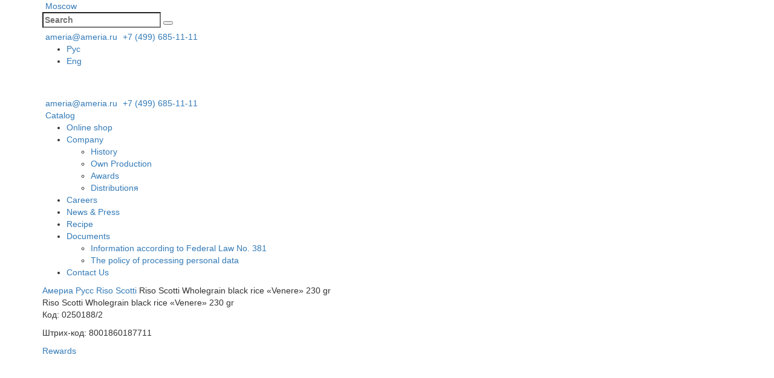

--- FILE ---
content_type: text/html; charset=UTF-8
request_url: https://ameria.ru/en/products/riso-scotti-ris-tselnozernovoj-srednezernyj-proparennyj-chernyj-venere-gotov-k-upotrebleniyu/
body_size: 17134
content:
<!DOCTYPE html>
<html prefix="og: http://ogp.me/ns# article: http://ogp.me/ns/article# profile: http://ogp.me/ns/profile# fb: http://ogp.me/ns/fb#" lang="en-US" prefix="og: https://ogp.me/ns#" >

<head itemscope itemtype="http://schema.org/WPHeader">
    <meta charset="UTF-8" />
    <meta http-equiv="X-UA-Compatible" content="IE=edge">
    <meta name="viewport" content="width=device-width, initial-scale=1.0">
    <!-- HTML5 Shim and Respond.js IE8 support of HTML5 elements and media queries -->
    <!-- WARNING: Respond.js doesn't work if you view the page via file:// -->
    <!--[if lt IE 9]>
    <script src="https://oss.maxcdn.com/libs/html5shiv/3.7.0/html5shiv.js"></script>
    <script src="https://oss.maxcdn.com/libs/respond.js/1.4.2/respond.min.js"></script>
    <![endif]-->

        <title itemprop="headline"> Buy Riso Scotti Wholegrain black rice «Venere» 230 gr wholesale </title>
    <link rel="pingback" href="https://ameria.ru/xmlrpc.php">
        <script>
        var home_url = 'https://ameria.ru/en';
        var templateUrl = "https://ameria.ru/wp-content/themes/ameria";
    </script>
    <link rel="apple-touch-icon" sizes="57x57" href="https://ameria.ru/wp-content/themes/ameria/images/apple-icon-57x57.png">
    <link rel="apple-touch-icon" sizes="60x60" href="https://ameria.ru/wp-content/themes/ameria/images/apple-icon-60x60.png">
    <link rel="apple-touch-icon" sizes="72x72" href="https://ameria.ru/wp-content/themes/ameria/images/apple-icon-72x72.png">
    <link rel="apple-touch-icon" sizes="76x76" href="https://ameria.ru/wp-content/themes/ameria/images/apple-icon-76x76.png">
    <link rel="apple-touch-icon" sizes="114x114" href="https://ameria.ru/wp-content/themes/ameria/images/apple-icon-114x114.png">
    <link rel="apple-touch-icon" sizes="120x120" href="https://ameria.ru/wp-content/themes/ameria/images/apple-icon-120x120.png">
    <link rel="apple-touch-icon" sizes="144x144" href="https://ameria.ru/wp-content/themes/ameria/images/apple-icon-144x144.png">
    <link rel="apple-touch-icon" sizes="152x152" href="https://ameria.ru/wp-content/themes/ameria/images/apple-icon-152x152.png">
    <link rel="apple-touch-icon" sizes="180x180" href="https://ameria.ru/wp-content/themes/ameria/images/apple-icon-180x180.png">
    <link rel="icon" type="image/png" sizes="192x192"  href="https://ameria.ru/wp-content/themes/ameria/images/android-icon-192x192.png">
    <link rel="shortcut icon" href="https://ameria.ru/wp-content/themes/ameria/images/favicon.ico">
    <link rel="icon" type="image/png" sizes="32x32" href="https://ameria.ru/wp-content/themes/ameria/images/favicon-32x32.png">
    <link rel="icon" type="image/png" sizes="96x96" href="https://ameria.ru/wp-content/themes/ameria/images/favicon-96x96.png">
    <link rel="icon" type="image/png" sizes="16x16" href="https://ameria.ru/wp-content/themes/ameria/images/favicon-16x16.png">
    <link rel="manifest" href="https://ameria.ru/wp-content/themes/ameria/images/manifest.json">
    <meta name="msapplication-TileColor" content="#ffffff">
    <meta name="msapplication-TileImage" content="https://ameria.ru/wp-content/themes/ameria/images/ms-icon-144x144.png">
    <meta name="theme-color" content="#ffffff">
    
<!-- Search Engine Optimization by Rank Math - https://s.rankmath.com/home -->
<meta name="description" itemprop="description" content="Riso Scotti Wholegrain black rice «Venere» 230 gr, 206 kcal wholesale in Moscow from the manufacturer. Premium products, fast delivery, small and large wholesale. Leave a request!"/>
<meta name="robots" content="follow, index, max-snippet:-1, max-video-preview:-1, max-image-preview:large"/>
<link rel="canonical" href="https://ameria.ru/en/products/riso-scotti-ris-tselnozernovoj-srednezernyj-proparennyj-chernyj-venere-gotov-k-upotrebleniyu/" />
<meta property="og:locale" content="en_US" />
<meta property="og:type" content="article" />
<meta property="og:title" content="Buy Riso Scotti Wholegrain black rice «Venere» 230 gr wholesale" />
<meta property="og:description" content="Riso Scotti Wholegrain black rice «Venere» 230 gr, 206 kcal wholesale in Moscow from the manufacturer. Premium products, fast delivery, small and large wholesale. Leave a request!" />
<meta property="og:url" content="https://ameria.ru/en/products/riso-scotti-ris-tselnozernovoj-srednezernyj-proparennyj-chernyj-venere-gotov-k-upotrebleniyu/" />
<meta property="og:site_name" content="Аmeria Russ" />
<meta property="og:updated_time" content="2025-05-21T10:17:21+03:00" />
<meta property="fb:admins" content="dev_vela" />
<meta property="og:image" content="https://ameria.ru/wp-content/uploads/2021/11/0250188.jpg" />
<meta property="og:image:secure_url" content="https://ameria.ru/wp-content/uploads/2021/11/0250188.jpg" />
<meta property="og:image:width" content="290" />
<meta property="og:image:height" content="416" />
<meta property="og:image:alt" content="Riso Scotti Wholegrain black rice «Venere» 230 gr" />
<meta property="og:image:type" content="image/jpeg" />
<meta name="twitter:card" content="summary_large_image" />
<meta name="twitter:title" content="Buy Riso Scotti Wholegrain black rice «Venere» 230 gr wholesale" />
<meta name="twitter:description" content="Riso Scotti Wholegrain black rice «Venere» 230 gr, 206 kcal wholesale in Moscow from the manufacturer. Premium products, fast delivery, small and large wholesale. Leave a request!" />
<meta name="twitter:image" content="https://ameria.ru/wp-content/uploads/2021/11/0250188.jpg" />
<script type="application/ld+json" class="rank-math-schema">{"@context":"https://schema.org","@graph":[{"@type":"BreadcrumbList","@id":"https://ameria.ru/en/products/riso-scotti-ris-tselnozernovoj-srednezernyj-proparennyj-chernyj-venere-gotov-k-upotrebleniyu/#breadcrumb","itemListElement":[{"@type":"ListItem","position":"1","item":{"@id":"https://ameria.ru/en","name":"\u0413\u043b\u0430\u0432\u043d\u0430\u044f"}},{"@type":"ListItem","position":"2","item":{"@id":"https://ameria.ru/en/products/","name":"Products"}},{"@type":"ListItem","position":"3","item":{"@id":"https://ameria.ru/en/products/riso-scotti-ris-tselnozernovoj-srednezernyj-proparennyj-chernyj-venere-gotov-k-upotrebleniyu/","name":"Riso Scotti Wholegrain black rice \u00abVenere\u00bb 230 gr"}}]}]}</script>
<!-- /Rank Math WordPress SEO plugin -->

<link rel='dns-prefetch' href='//maxcdn.bootstrapcdn.com' />
<link rel='dns-prefetch' href='//api-maps.yandex.ru' />
<link rel='dns-prefetch' href='//fonts.googleapis.com' />
<link rel='stylesheet' id='formidable-css' href='https://ameria.ru/wp-content/plugins/formidable/css/formidableforms.css?ver=31837' type='text/css' media='all' />
<style id='wp-emoji-styles-inline-css' type='text/css'>

	img.wp-smiley, img.emoji {
		display: inline !important;
		border: none !important;
		box-shadow: none !important;
		height: 1em !important;
		width: 1em !important;
		margin: 0 0.07em !important;
		vertical-align: -0.1em !important;
		background: none !important;
		padding: 0 !important;
	}
</style>
<link rel='stylesheet' id='wp-block-library-css' href='https://ameria.ru/wp-includes/css/dist/block-library/style.min.css?ver=6.6.4' type='text/css' media='all' />
<style id='classic-theme-styles-inline-css' type='text/css'>
/*! This file is auto-generated */
.wp-block-button__link{color:#fff;background-color:#32373c;border-radius:9999px;box-shadow:none;text-decoration:none;padding:calc(.667em + 2px) calc(1.333em + 2px);font-size:1.125em}.wp-block-file__button{background:#32373c;color:#fff;text-decoration:none}
</style>
<style id='global-styles-inline-css' type='text/css'>
:root{--wp--preset--aspect-ratio--square: 1;--wp--preset--aspect-ratio--4-3: 4/3;--wp--preset--aspect-ratio--3-4: 3/4;--wp--preset--aspect-ratio--3-2: 3/2;--wp--preset--aspect-ratio--2-3: 2/3;--wp--preset--aspect-ratio--16-9: 16/9;--wp--preset--aspect-ratio--9-16: 9/16;--wp--preset--color--black: #000000;--wp--preset--color--cyan-bluish-gray: #abb8c3;--wp--preset--color--white: #ffffff;--wp--preset--color--pale-pink: #f78da7;--wp--preset--color--vivid-red: #cf2e2e;--wp--preset--color--luminous-vivid-orange: #ff6900;--wp--preset--color--luminous-vivid-amber: #fcb900;--wp--preset--color--light-green-cyan: #7bdcb5;--wp--preset--color--vivid-green-cyan: #00d084;--wp--preset--color--pale-cyan-blue: #8ed1fc;--wp--preset--color--vivid-cyan-blue: #0693e3;--wp--preset--color--vivid-purple: #9b51e0;--wp--preset--gradient--vivid-cyan-blue-to-vivid-purple: linear-gradient(135deg,rgba(6,147,227,1) 0%,rgb(155,81,224) 100%);--wp--preset--gradient--light-green-cyan-to-vivid-green-cyan: linear-gradient(135deg,rgb(122,220,180) 0%,rgb(0,208,130) 100%);--wp--preset--gradient--luminous-vivid-amber-to-luminous-vivid-orange: linear-gradient(135deg,rgba(252,185,0,1) 0%,rgba(255,105,0,1) 100%);--wp--preset--gradient--luminous-vivid-orange-to-vivid-red: linear-gradient(135deg,rgba(255,105,0,1) 0%,rgb(207,46,46) 100%);--wp--preset--gradient--very-light-gray-to-cyan-bluish-gray: linear-gradient(135deg,rgb(238,238,238) 0%,rgb(169,184,195) 100%);--wp--preset--gradient--cool-to-warm-spectrum: linear-gradient(135deg,rgb(74,234,220) 0%,rgb(151,120,209) 20%,rgb(207,42,186) 40%,rgb(238,44,130) 60%,rgb(251,105,98) 80%,rgb(254,248,76) 100%);--wp--preset--gradient--blush-light-purple: linear-gradient(135deg,rgb(255,206,236) 0%,rgb(152,150,240) 100%);--wp--preset--gradient--blush-bordeaux: linear-gradient(135deg,rgb(254,205,165) 0%,rgb(254,45,45) 50%,rgb(107,0,62) 100%);--wp--preset--gradient--luminous-dusk: linear-gradient(135deg,rgb(255,203,112) 0%,rgb(199,81,192) 50%,rgb(65,88,208) 100%);--wp--preset--gradient--pale-ocean: linear-gradient(135deg,rgb(255,245,203) 0%,rgb(182,227,212) 50%,rgb(51,167,181) 100%);--wp--preset--gradient--electric-grass: linear-gradient(135deg,rgb(202,248,128) 0%,rgb(113,206,126) 100%);--wp--preset--gradient--midnight: linear-gradient(135deg,rgb(2,3,129) 0%,rgb(40,116,252) 100%);--wp--preset--font-size--small: 13px;--wp--preset--font-size--medium: 20px;--wp--preset--font-size--large: 36px;--wp--preset--font-size--x-large: 42px;--wp--preset--spacing--20: 0.44rem;--wp--preset--spacing--30: 0.67rem;--wp--preset--spacing--40: 1rem;--wp--preset--spacing--50: 1.5rem;--wp--preset--spacing--60: 2.25rem;--wp--preset--spacing--70: 3.38rem;--wp--preset--spacing--80: 5.06rem;--wp--preset--shadow--natural: 6px 6px 9px rgba(0, 0, 0, 0.2);--wp--preset--shadow--deep: 12px 12px 50px rgba(0, 0, 0, 0.4);--wp--preset--shadow--sharp: 6px 6px 0px rgba(0, 0, 0, 0.2);--wp--preset--shadow--outlined: 6px 6px 0px -3px rgba(255, 255, 255, 1), 6px 6px rgba(0, 0, 0, 1);--wp--preset--shadow--crisp: 6px 6px 0px rgba(0, 0, 0, 1);}:where(.is-layout-flex){gap: 0.5em;}:where(.is-layout-grid){gap: 0.5em;}body .is-layout-flex{display: flex;}.is-layout-flex{flex-wrap: wrap;align-items: center;}.is-layout-flex > :is(*, div){margin: 0;}body .is-layout-grid{display: grid;}.is-layout-grid > :is(*, div){margin: 0;}:where(.wp-block-columns.is-layout-flex){gap: 2em;}:where(.wp-block-columns.is-layout-grid){gap: 2em;}:where(.wp-block-post-template.is-layout-flex){gap: 1.25em;}:where(.wp-block-post-template.is-layout-grid){gap: 1.25em;}.has-black-color{color: var(--wp--preset--color--black) !important;}.has-cyan-bluish-gray-color{color: var(--wp--preset--color--cyan-bluish-gray) !important;}.has-white-color{color: var(--wp--preset--color--white) !important;}.has-pale-pink-color{color: var(--wp--preset--color--pale-pink) !important;}.has-vivid-red-color{color: var(--wp--preset--color--vivid-red) !important;}.has-luminous-vivid-orange-color{color: var(--wp--preset--color--luminous-vivid-orange) !important;}.has-luminous-vivid-amber-color{color: var(--wp--preset--color--luminous-vivid-amber) !important;}.has-light-green-cyan-color{color: var(--wp--preset--color--light-green-cyan) !important;}.has-vivid-green-cyan-color{color: var(--wp--preset--color--vivid-green-cyan) !important;}.has-pale-cyan-blue-color{color: var(--wp--preset--color--pale-cyan-blue) !important;}.has-vivid-cyan-blue-color{color: var(--wp--preset--color--vivid-cyan-blue) !important;}.has-vivid-purple-color{color: var(--wp--preset--color--vivid-purple) !important;}.has-black-background-color{background-color: var(--wp--preset--color--black) !important;}.has-cyan-bluish-gray-background-color{background-color: var(--wp--preset--color--cyan-bluish-gray) !important;}.has-white-background-color{background-color: var(--wp--preset--color--white) !important;}.has-pale-pink-background-color{background-color: var(--wp--preset--color--pale-pink) !important;}.has-vivid-red-background-color{background-color: var(--wp--preset--color--vivid-red) !important;}.has-luminous-vivid-orange-background-color{background-color: var(--wp--preset--color--luminous-vivid-orange) !important;}.has-luminous-vivid-amber-background-color{background-color: var(--wp--preset--color--luminous-vivid-amber) !important;}.has-light-green-cyan-background-color{background-color: var(--wp--preset--color--light-green-cyan) !important;}.has-vivid-green-cyan-background-color{background-color: var(--wp--preset--color--vivid-green-cyan) !important;}.has-pale-cyan-blue-background-color{background-color: var(--wp--preset--color--pale-cyan-blue) !important;}.has-vivid-cyan-blue-background-color{background-color: var(--wp--preset--color--vivid-cyan-blue) !important;}.has-vivid-purple-background-color{background-color: var(--wp--preset--color--vivid-purple) !important;}.has-black-border-color{border-color: var(--wp--preset--color--black) !important;}.has-cyan-bluish-gray-border-color{border-color: var(--wp--preset--color--cyan-bluish-gray) !important;}.has-white-border-color{border-color: var(--wp--preset--color--white) !important;}.has-pale-pink-border-color{border-color: var(--wp--preset--color--pale-pink) !important;}.has-vivid-red-border-color{border-color: var(--wp--preset--color--vivid-red) !important;}.has-luminous-vivid-orange-border-color{border-color: var(--wp--preset--color--luminous-vivid-orange) !important;}.has-luminous-vivid-amber-border-color{border-color: var(--wp--preset--color--luminous-vivid-amber) !important;}.has-light-green-cyan-border-color{border-color: var(--wp--preset--color--light-green-cyan) !important;}.has-vivid-green-cyan-border-color{border-color: var(--wp--preset--color--vivid-green-cyan) !important;}.has-pale-cyan-blue-border-color{border-color: var(--wp--preset--color--pale-cyan-blue) !important;}.has-vivid-cyan-blue-border-color{border-color: var(--wp--preset--color--vivid-cyan-blue) !important;}.has-vivid-purple-border-color{border-color: var(--wp--preset--color--vivid-purple) !important;}.has-vivid-cyan-blue-to-vivid-purple-gradient-background{background: var(--wp--preset--gradient--vivid-cyan-blue-to-vivid-purple) !important;}.has-light-green-cyan-to-vivid-green-cyan-gradient-background{background: var(--wp--preset--gradient--light-green-cyan-to-vivid-green-cyan) !important;}.has-luminous-vivid-amber-to-luminous-vivid-orange-gradient-background{background: var(--wp--preset--gradient--luminous-vivid-amber-to-luminous-vivid-orange) !important;}.has-luminous-vivid-orange-to-vivid-red-gradient-background{background: var(--wp--preset--gradient--luminous-vivid-orange-to-vivid-red) !important;}.has-very-light-gray-to-cyan-bluish-gray-gradient-background{background: var(--wp--preset--gradient--very-light-gray-to-cyan-bluish-gray) !important;}.has-cool-to-warm-spectrum-gradient-background{background: var(--wp--preset--gradient--cool-to-warm-spectrum) !important;}.has-blush-light-purple-gradient-background{background: var(--wp--preset--gradient--blush-light-purple) !important;}.has-blush-bordeaux-gradient-background{background: var(--wp--preset--gradient--blush-bordeaux) !important;}.has-luminous-dusk-gradient-background{background: var(--wp--preset--gradient--luminous-dusk) !important;}.has-pale-ocean-gradient-background{background: var(--wp--preset--gradient--pale-ocean) !important;}.has-electric-grass-gradient-background{background: var(--wp--preset--gradient--electric-grass) !important;}.has-midnight-gradient-background{background: var(--wp--preset--gradient--midnight) !important;}.has-small-font-size{font-size: var(--wp--preset--font-size--small) !important;}.has-medium-font-size{font-size: var(--wp--preset--font-size--medium) !important;}.has-large-font-size{font-size: var(--wp--preset--font-size--large) !important;}.has-x-large-font-size{font-size: var(--wp--preset--font-size--x-large) !important;}
:where(.wp-block-post-template.is-layout-flex){gap: 1.25em;}:where(.wp-block-post-template.is-layout-grid){gap: 1.25em;}
:where(.wp-block-columns.is-layout-flex){gap: 2em;}:where(.wp-block-columns.is-layout-grid){gap: 2em;}
:root :where(.wp-block-pullquote){font-size: 1.5em;line-height: 1.6;}
</style>
<link rel='stylesheet' id='ald-styles-css' href='https://ameria.ru/wp-content/plugins/ajax-load-more-anything/assets/css/styles.css?ver=3.3.2' type='text/css' media='all' />
<link rel='stylesheet' id='bootstrap-css-css' href='//maxcdn.bootstrapcdn.com/bootstrap/3.3.7/css/bootstrap.min.css?ver=6.6.4' type='text/css' media='all' />
<link rel='stylesheet' id='font-awsome-css' href='//maxcdn.bootstrapcdn.com/font-awesome/4.5.0/css/font-awesome.min.css?ver=6.6.4' type='text/css' media='all' />
<link rel='stylesheet' id='roboto-font-css' href='//fonts.googleapis.com/css?family=Roboto%3A400%2C500&#038;ver=6.6.4' type='text/css' media='all' />
<link rel='stylesheet' id='pattaya-font-css' href='//fonts.googleapis.com/css?family=Pattaya&#038;ver=6.6.4' type='text/css' media='all' />
<link rel='stylesheet' id='owl-carousel-css-css' href='https://ameria.ru/wp-content/themes/ameria/css/owl.carousel.css?ver=6.6.4' type='text/css' media='all' />
<link rel='stylesheet' id='brands-css-css' href='https://ameria.ru/wp-content/themes/ameria/css/brands.css?ver=6.6.4' type='text/css' media='all' />
<link rel='stylesheet' id='stylecss-css' href='https://ameria.ru/wp-content/themes/ameria/style.css?ver=6982596ea985b' type='text/css' media='all' />
<link rel='stylesheet' id='stylecss-new-css' href='https://ameria.ru/wp-content/themes/ameria/css/style.min.css?ver=6.6.4' type='text/css' media='all' />
<link rel='stylesheet' id='custom-css' href='https://ameria.ru/wp-content/themes/ameria/css/custom.css?ver=6982596ea985b' type='text/css' media='all' />
<link rel='stylesheet' id='product-css-css' href='https://ameria.ru/wp-content/themes/ameria/css/product.css?ver=6982596ea985b' type='text/css' media='all' />
<link rel='stylesheet' id='category-page-css-css' href='https://ameria.ru/wp-content/themes/ameria/css/category-page.css?ver=6982596ea985b' type='text/css' media='all' />
<script type="text/javascript" src="https://ameria.ru/wp-includes/js/jquery/jquery.min.js?ver=3.7.1" id="jquery-core-js"></script>
<script type="text/javascript" src="https://ameria.ru/wp-includes/js/jquery/jquery-migrate.min.js?ver=3.4.1" id="jquery-migrate-js"></script>
<script type="text/javascript" id="ald-scripts-js-extra">
/* <![CDATA[ */
var ald_params = {"nonce":"beca2dab28","ajaxurl":"https:\/\/ameria.ru\/wp-admin\/admin-ajax.php","ald_pro":"0"};
/* ]]> */
</script>
<script type="text/javascript" src="https://ameria.ru/wp-content/plugins/ajax-load-more-anything/assets/js/scripts.js?ver=3.3.2" id="ald-scripts-js"></script>
<link rel="https://api.w.org/" href="https://ameria.ru/en/wp-json/" /><link rel="alternate" title="JSON" type="application/json" href="https://ameria.ru/en/wp-json/wp/v2/ameria-products/12316" /><link rel='shortlink' href='https://ameria.ru/en/?p=12316' />
<link rel="alternate" title="oEmbed (JSON)" type="application/json+oembed" href="https://ameria.ru/en/wp-json/oembed/1.0/embed?url=https%3A%2F%2Fameria.ru%2Fen%2Fproducts%2Friso-scotti-ris-tselnozernovoj-srednezernyj-proparennyj-chernyj-venere-gotov-k-upotrebleniyu%2F" />
<link rel="alternate" title="oEmbed (XML)" type="text/xml+oembed" href="https://ameria.ru/en/wp-json/oembed/1.0/embed?url=https%3A%2F%2Fameria.ru%2Fen%2Fproducts%2Friso-scotti-ris-tselnozernovoj-srednezernyj-proparennyj-chernyj-venere-gotov-k-upotrebleniyu%2F&#038;format=xml" />
<script type="text/javascript">document.documentElement.className += " js";</script>
<style type="text/css">
.qtranxs_flag_ru {background-image: url(https://ameria.ru/wp-content/plugins/qtranslate-xt-master/flags/ru.png); background-repeat: no-repeat;}
.qtranxs_flag_en {background-image: url(https://ameria.ru/wp-content/plugins/qtranslate-xt-master/flags/gb.png); background-repeat: no-repeat;}
</style>
<link hreflang="ru" href="https://ameria.ru/ru/products/riso-scotti-ris-tselnozernovoj-srednezernyj-proparennyj-chernyj-venere-gotov-k-upotrebleniyu/" rel="alternate" />
<link hreflang="en" href="https://ameria.ru/en/products/riso-scotti-ris-tselnozernovoj-srednezernyj-proparennyj-chernyj-venere-gotov-k-upotrebleniyu/" rel="alternate" />
<link hreflang="x-default" href="https://ameria.ru/products/riso-scotti-ris-tselnozernovoj-srednezernyj-proparennyj-chernyj-venere-gotov-k-upotrebleniyu/" rel="alternate" />
<meta name="generator" content="qTranslate-XT 3.6.2" />
		<script>
			document.documentElement.className = document.documentElement.className.replace( 'no-js', 'js' );
		</script>
				<style>
			.no-js img.lazyload { display: none; }
			figure.wp-block-image img.lazyloading { min-width: 150px; }
							.lazyload, .lazyloading { opacity: 0; }
				.lazyloaded {
					opacity: 1;
					transition: opacity 400ms;
					transition-delay: 0ms;
				}
					</style>
		<style type="text/css">.recentcomments a{display:inline !important;padding:0 !important;margin:0 !important;}</style><style type="text/css">{display:none}{visibility:hidden}</style>    <script type="text/javascript">
        document.addEventListener("DOMContentLoaded", function() {
            // Удаляем теги hreflang для других языков
            var hreflangLinks = document.querySelectorAll('link[hreflang="ru"]');
            hreflangLinks.forEach(function(link) {
                link.remove();
            });
        });
    </script>
        <!-- Global site tag (gtag.js) - Google Analytics -->
    <script async src="https://www.googletagmanager.com/gtag/js?id=UA-35531320-1"></script>
    <script>
      window.dataLayer = window.dataLayer || [];
      function gtag(){dataLayer.push(arguments);}
      gtag('js', new Date());

      gtag('config', 'UA-35531320-1');
    </script>
</head>

<body data-rsssl=1 class="ameria-products-template-default single single-ameria-products postid-12316" data-spy="scroll" data-target="#site-nav">
<!-- Yandex.Metrika counter -->
<script type="text/javascript" >
    (function(m,e,t,r,i,k,a){m[i]=m[i]||function(){(m[i].a=m[i].a||[]).push(arguments)};
        m[i].l=1*new Date();
        for (var j = 0; j < document.scripts.length; j++) {if (document.scripts[j].src === r) { return; }}
        k=e.createElement(t),a=e.getElementsByTagName(t)[0],k.async=1,k.src=r,a.parentNode.insertBefore(k,a)})
    (window, document, "script", "https://mc.yandex.ru/metrika/tag.js", "ym");

    ym(45713901, "init", {
        clickmap:true,
        trackLinks:true,
        accurateTrackBounce:true,
        webvisor:true
    });
</script>
<noscript><div><img src="https://mc.yandex.ru/watch/45713901" style="position:absolute; left:-9999px;" alt="" /></div></noscript>
<!-- /Yandex.Metrika counter -->
<div class="wrapper-main">
            <header class="header">
    <div class="header__wrapper header__wrapper-top">
        <div class="container">
            <div class="header__inner">
                <a href="#" class="header__wrapper-top-link"
                    ><img  alt="location" data-src="/wp-content/themes/ameria/images/new/loc.svg" class="lazyload" src="[data-uri]" /><noscript><img src="/wp-content/themes/ameria/images/new/loc.svg" alt="location" /></noscript> Moscow</a
                >
                <div class="header__search">
                    <form action="https://ameria.ru/en" method="get" class="header__form">
                        <label>
                            <input type="search" value="" name="s" autocomplete="off"
                                placeholder="Search"
                            />
                            <span class="background-search"></span>
                            <button type="button"></button>
                        </label>
                    </form>
                </div>
            </div>
            <div class="header__wrapper-top-links">
                                                <a
                    href="mailto:ameria@ameria.ru"
                    class="header__wrapper-top-link"
                    ><img  alt="mail" data-src="/wp-content/themes/ameria/images/new/mail.svg" class="lazyload" src="[data-uri]" /><noscript><img  alt="mail" data-src="/wp-content/themes/ameria/images/new/mail.svg" class="lazyload" src="[data-uri]" /><noscript><img src="/wp-content/themes/ameria/images/new/mail.svg" alt="mail" /></noscript></noscript> ameria@ameria.ru</a
                >
                <a href="tel:+74996851111" class="header__wrapper-top-link"
                    ><img  alt="phone" data-src="/wp-content/themes/ameria/images/new/call.svg" class="lazyload" src="[data-uri]" /><noscript><img  alt="phone" data-src="/wp-content/themes/ameria/images/new/call.svg" class="lazyload" src="[data-uri]" /><noscript><img src="/wp-content/themes/ameria/images/new/call.svg" alt="phone" /></noscript></noscript> +7 (499) 685-11-11</a
                >
            </div>

            <div class="header__language">

<ul class="language-chooser language-chooser-text qtranxs_language_chooser" id="qtranslate-chooser">
<li class="lang-ru"><a href="https://ameria.ru/ru/products/riso-scotti-ris-tselnozernovoj-srednezernyj-proparennyj-chernyj-venere-gotov-k-upotrebleniyu/" hreflang="ru" title="Рус (ru)" class="qtranxs_text qtranxs_text_ru"><span>Рус</span></a></li>
<li class="lang-en active"><a href="https://ameria.ru/en/products/riso-scotti-ris-tselnozernovoj-srednezernyj-proparennyj-chernyj-venere-gotov-k-upotrebleniyu/" hreflang="en" title="Eng (en)" class="qtranxs_text qtranxs_text_en"><span>Eng</span></a></li>
</ul><div class="qtranxs_widget_end"></div>
            </div>
            <a href="https://www.youtube.com/@ameliagourmet" target="_blank" rel="nofollow" class="hs"><img  alt="vk" 
 data-src="/wp-content/themes/ameria/images/new/Video.svg" class="header__vk lazyload" src="[data-uri]" /><noscript><img src="/wp-content/themes/ameria/images/new/Video.svg" alt="vk" class="header__vk"
            /></noscript></a>
            <a href="http://vk.com/ameriaruss" target="_blank" rel="nofollow" class="hs"><img  alt="vk" 
 data-src="/wp-content/themes/ameria/images/new/vk.svg" class="header__vk lazyload" src="[data-uri]" /><noscript><img src="/wp-content/themes/ameria/images/new/vk.svg" alt="vk" class="header__vk"
            /></noscript></a>
        </div>
    </div>

    <div class="header__wrapper">
        <div class="container">
            <div class="header__inner">
                <a href="/en" class="header__logo">
                    <picture><img  alt="logo" data-src="/wp-content/themes/ameria/images/new/logo.png" class="lazyload" src="[data-uri]" /><noscript><img  alt="logo" data-src="/wp-content/themes/ameria/images/new/logo.png" class="lazyload" src="[data-uri]" /><noscript><img  alt="logo" data-src="/wp-content/themes/ameria/images/new/logo.png" class="lazyload" src="[data-uri]" /><noscript><img src="/wp-content/themes/ameria/images/new/logo.png" alt="logo" /></noscript></noscript></noscript><!--<img  alt="logo" data-src="/wp-content/themes/ameria/images/new/logo.png" class="lazyload" src="[data-uri]" /><noscript><img  alt="logo" data-src="/wp-content/themes/ameria/images/new/logo.png" class="lazyload" src="[data-uri]" /><noscript><img  alt="logo" data-src="/wp-content/themes/ameria/images/new/logo.png" class="lazyload" src="[data-uri]" /><noscript><img src="/wp-content/themes/ameria/images/new/logo.png" alt="logo" /></noscript></noscript></noscript>--></picture>
                </a>
                <div class="header__wrapper-top-links mobile">
                    <a
                        href="mailto:ameria@ameria.ru"
                        class="header__wrapper-top-link"
                        ><img  alt="mail" data-src="/wp-content/themes/ameria/images/new/mail.svg" class="lazyload" src="[data-uri]" /><noscript><img  alt="mail" data-src="/wp-content/themes/ameria/images/new/mail.svg" class="lazyload" src="[data-uri]" /><noscript><img src="/wp-content/themes/ameria/images/new/mail.svg" alt="mail" /></noscript></noscript>
                        ameria@ameria.ru</a
                    >
                    <a href="tel:+74996851111" class="header__wrapper-top-link"
                        ><img  alt="phone" data-src="/wp-content/themes/ameria/images/new/call.svg" class="lazyload" src="[data-uri]" /><noscript><img  alt="phone" data-src="/wp-content/themes/ameria/images/new/call.svg" class="lazyload" src="[data-uri]" /><noscript><img src="/wp-content/themes/ameria/images/new/call.svg" alt="phone" /></noscript></noscript>
                        +7 (499) 685-11-11</a
                    >
                </div>
                <div class="burger"></div>
            </div>
            <a href="https://ameria.ru/en/catalog" class="header__catalog"
                ><img  alt="burger" data-src="/wp-content/themes/ameria/images/new/burger.svg" class="lazyload" src="[data-uri]" /><noscript><img src="/wp-content/themes/ameria/images/new/burger.svg" alt="burger" /></noscript> Catalog</a
            >
            <nav class="nav header__nav">
                <ul class="nav__lists" itemscope itemtype="http://schema.org/SiteNavigationElement">
                    <li class="nav__list">
                        <a itemprop="url" href="https://amelia.shop/" class="nav__link">Online shop</a>
                    </li>
                    <li class="nav__list header__dropmenu">
                        <a itemprop="url" href="/about-us/" class="nav__link" aria-expanded="false"
                            >Company                        </a>
                        <ul aria-hidden="true">
                            <li><a itemprop="url" href="https://ameria.ru/about-us/introduction/">History</a></li>
                            <li><a itemprop="url" href="https://ameria.ru/about-us/own-production/">Own Production</a></li>
                            <li><a itemprop="url" href="https://ameria.ru/about-us/nagradi/">Awards</a></li>
                            <li><a itemprop="url" href="https://ameria.ru/about-us/distribution/">Distributionя</a></li>
                        </ul>
                    </li>
                    <li class="nav__list">
                        <a itemprop="url" href="https://ameria.ru/career/" class="nav__link">Careers </a>
                    </li>
                    <li class="nav__list">
                        <a itemprop="url" href="https://ameria.ru/news-blog/" class="nav__link">News & Press </a>
                    </li>
                    <li class="nav__list">
                        <a itemprop="url" href="https://ameria.ru/recipes/" class="nav__link">Recipe </a>
                    </li>
                    <li class="nav__list header__dropmenu">
                        <a itemprop="url" href="#" class="nav__link" aria-expanded="false"
                            >Documents                        </a>

                        <ul aria-hidden="true">
                            <li>
                                <a itemprop="url" href="https://ameria.ru/about-us/agreement/informatsiya-v-sootvetstvii-s-fz-381-fz/"
                                    >Information according to Federal Law No. 381</a
                                >
                            </li>
                            <li>
                                <a itemprop="url" href="https://ameria.ru/about-us/agreement/politika-kompanii-v-otnoshenii-obrabotki-personalnyh-dannyh/"
                                    >The policy of processing personal data</a
                                >
                            </li>
                        </ul>
                    </li>
                    <li class="nav__list">
                        <a itemprop="url" href="https://ameria.ru/contact-us/" class="nav__link">Contact Us </a>
                    </li>
                </ul>
            </nav>
        </div>
    </div>
</header>
    <div class="crumbs" typeof="BreadcrumbList" vocab="https://schema.org/">
        <div class="container">
            <div class="ul">
      <span property="itemListElement" typeof="ListItem">
        <a property="item" typeof="WebPage" title="Перейти к Америа Русс." href="https://ameria.ru" class="home">
          <span property="name">Америа Русс</span>
        </a><meta property="position" content="1">
      </span>
                
                    
                    <span property="itemListElement" typeof="ListItem">
          <a property="item" typeof="WebPage" title="Перейти к Riso Scotti." href="https://ameria.ru/en/brands/riso-scotti/" class="home">
            <span property="name">Riso Scotti</span>
          </a><meta property="position" content="1">
        </span>
                
                <span property="itemListElement" typeof="ListItem">
          <span property="name" class="post post-ameria-brand current-item">Riso Scotti Wholegrain black rice «Venere» 230 gr</span>
          <meta property="url" content="https://ameria.ru/en/products/riso-scotti-ris-tselnozernovoj-srednezernyj-proparennyj-chernyj-venere-gotov-k-upotrebleniyu/"><meta property="position" content="2">
        </span>
            </div>
        </div>
    </div>
    <main class="content-main">
    <section class="product grey">
        <div class="container">
            <div class="product__wrapper">
                <div class="product__mobile">
                    <div class="product__title">Riso Scotti Wholegrain black rice «Venere» 230 gr</div>
                    <div class="product__info">
                        <div class="product__info-inner">
                            <p>Код: 0250188/2</p>
                            <p>Штрих-код: 8001860187711</p>
                        </div>



                                                                                <a href="/about-us/nagradi/#riso scotti" class="product__award">
                                Rewards                            </a>
                        


                    </div>
                </div>
                <picture>
                    <source srcset="https://ameria.ru/wp-content/uploads/2021/11/0250188.jpg" type="image/webp" />
                    <img  alt="img" data-src="https://ameria.ru/wp-content/uploads/2021/11/0250188.jpg" class="lazyload" src="[data-uri]" /><noscript><img src="https://ameria.ru/wp-content/uploads/2021/11/0250188.jpg" alt="img" /></noscript>
                </picture>
                <div class="product__description" style="display: none">
                    <div class="product__desktop">
                        <h1 class="product__title">
                            Riso Scotti Wholegrain black rice «Venere» 230 gr                        </h1>
                    </div>





                </div>
                <div class="product__description">
                    <div class="product__desktop">
                        <div class="product__title">Riso Scotti Wholegrain black rice «Venere» 230 gr</div>
                                                    <div class="product__info">
                                <p>Код: 0250188</p>
                                <p>Штрих-код: 8001860187711</p>

                                                                                                        <a href="/about-us/nagradi/#riso scotti" class="product__award">
                                        Rewards                                    </a>
                                
                            </div>
                        
                    </div>

                                                                        <div class="product__inner">
                                <ul>
                                    <li><p>Характеристики:</p></li>
                                                                            <li>Weight: 230</li>
                                    
                                                                            <li>Shelf life: 20</li>
                                    
                                                                            <li>Production: Riso Scotti S.p.A.</li>
                                    
                                                                            <li>Country: Italy</li>
                                    
                                    <li>
                                        <a href="#product-tabs" data-product-path="specifications">Все характеристики</a>
                                    </li>
                                </ul>
                                <div class="product__line">

                                                                            <p>Product line:</p>

                                        <a href="https://ameria.ru/en/catalog/filter/riso-scotti/ris">Rice</a>

                                                                    </div>
                            </div>
                        
                        <ul>                            <li><p>Описание:</p></li>
                            <li>
                                Medium Grain Wholegrain parboiled black Venere rice 55%, water, sunflower oil, salt.
                            </li>
                                                    </ul>


                                                    <div class="product__brand">
                                <picture style="max-width: calc(100% - 20px);">
                                    <source srcset="https://ameria.ru/wp-content/uploads/2017/02/scotti_logo.png" type="image/webp" />
                                    <img  alt="brand" style="max-width: calc(100% - 20px);" data-src="https://ameria.ru/wp-content/uploads/2017/02/scotti_logo.png" class="lazyload" src="[data-uri]" /><noscript><img src="https://ameria.ru/wp-content/uploads/2017/02/scotti_logo.png" alt="brand" style="max-width: calc(100% - 20px);" /></noscript>
                                </picture>
                                <div class="product__brand-inner">
                                    <p class="product__brand-title">Riso Scotti</p>
                                    <p class="product__brand-text">Rice, risotto, cereals and rice oil</p>
                                    <a href="https://ameria.ru/en/brands/riso-scotti/" class="product__brand-link">More</a>
                                </div>
                            </div>

                                            
                </div>
            </div>
                            <div class="product__tabs" id="product-tabs">
                    <div class="product__tabs-btns">
                                                <div class="product__tabs-btn active" data-product-path="specifications">
                            Характеристики
                        </div>
                    </div>
                    <div class="product__tabs-content active" data-product-target="description">
                                            </div>
                    <div class="product__tabs-content active" data-product-target="specifications">
                        <ul>

                                                                                                                                                        <li><p>Code</p> <p>0250188</p></li>
                                                                                                                                                                                                        <li><p>Barcode</p> <p>8001860187711</p></li>
                                                                                                                                                                                                        <li><p>Vendor cod</p> <p>LR06TBEX</p></li>
                                                                                                                                                                                                                                                    <li><p>Weight</p> <p>230 </p></li>
                                                                                                                                                                                                        <li><p>Packaging</p> <p>polymer pack</p></li>
                                                                                                                                                                                                        <li><p>Packaged goods</p> <p>6</p></li>
                                                                                                                                                                                                        <li><p>The place on a pallet</p> <p>256</p></li>
                                                                                                                                                                                                        <li><p>Shelf life</p> <p>20</p></li>
                                                                                                                                                                                                        <li><p>Production</p> <p>Riso Scotti S.p.A.</p></li>
                                                                                                                                                                                                        <li><p>Country</p> <p>Italy</p></li>
                                                                                                                                                                                                        <li><p>Nutritional value</p> <p>871 kJ</p></li>
                                                                                                                                                                                                        <li><p>Caloric value</p> <p>206 kcal</p></li>
                                                                                                                                                                                                        <li><p>Carbohydrates</p> <p>40</p></li>
                                                                                                                                                                                                        <li><p>Proteins</p> <p>4,3</p></li>
                                                                                                                                                                                                        <li><p>Fats</p> <p>2,7</p></li>
                                                                                                                                                                                                        <li><p>% of humidity</p> <p>70</p></li>
                                                                                                    </ul>
                    </div>
                </div>
            
        </div>
    </section>


    

        <section class="assortment grey">
            <div class="container">
                <div class="assortment__wrapper">
                    <div class="assortment__items">
                        <div class="assortment__item swiper-1">
                                                            <div class="assortment__inner">





                                    <picture>
                                        <source srcset="https://ameria.ru/wp-content/uploads/2017/02/scotti_logo.png" type="image/webp" />
                                        <img  alt="brand" data-src="https://ameria.ru/wp-content/uploads/2017/02/scotti_logo.png" class="lazyload" src="[data-uri]" /><noscript><img src="https://ameria.ru/wp-content/uploads/2017/02/scotti_logo.png" alt="brand"  /></noscript>
                                    </picture>

                                    <div class="assortment__item-inner">
                                        <h2 class="assortment__item-title title-main-page">
                                            All products Riso Scotti                                        </h2>
                                        <div class="assortment__tags tags">
                                            <ul>



                                                                                                    <li>
                                                        <a href="https://ameria.ru/en/catalog/filter/riso-scotti/horeca" rel="nofollow">
                                                            HORECA</a
                                                        >
                                                    </li>
                                                                                                    <li>
                                                        <a href="https://ameria.ru/en/catalog/filter/riso-scotti/napitki" rel="nofollow">
                                                            Drinks</a
                                                        >
                                                    </li>
                                                                                                    <li>
                                                        <a href="https://ameria.ru/en/catalog/filter/riso-scotti/rizotto" rel="nofollow">
                                                            Risotto</a
                                                        >
                                                    </li>
                                                                                                    <li>
                                                        <a href="https://ameria.ru/en/catalog/filter/riso-scotti/ris" rel="nofollow">
                                                            Rice</a
                                                        >
                                                    </li>
                                                
                                            </ul>
                                            <a href="https://ameria.ru/en/brands/riso-scotti/" class="assortment__item-more" previewlistener="true">More</a>
                                        </div>
                                    </div>



                                </div>
                            


                            
                                    <div class="assortment__slider">
                                        <div class="swiper assortment-swiper">
                                            <div class="swiper-wrapper">

                                                
                                                        <div class="swiper-slide assortment__slide">
                                                            <a href="https://ameria.ru/en/products/risotto-parmigiana-rizotto-s-syrom-parmezan/">
                                                                <img width="455" height="760"   alt="Riso Scotti Risotto With Creamy Cheese 210 gr" decoding="async" fetchpriority="high" data-srcset="https://ameria.ru/wp-content/uploads/2017/03/0250200_1_belyj-fon-455x760.jpg 455w, https://ameria.ru/wp-content/uploads/2017/03/0250200_1_belyj-fon-180x300.jpg 180w, https://ameria.ru/wp-content/uploads/2017/03/0250200_1_belyj-fon-108x180.jpg 108w, https://ameria.ru/wp-content/uploads/2017/03/0250200_1_belyj-fon.jpg 568w"  data-src="https://ameria.ru/wp-content/uploads/2017/03/0250200_1_belyj-fon-455x760.jpg" data-sizes="(max-width: 455px) 100vw, 455px" class="attachment-single-prod-thumb size-single-prod-thumb wp-post-image lazyload" src="[data-uri]" /><noscript><img width="455" height="760" src="https://ameria.ru/wp-content/uploads/2017/03/0250200_1_belyj-fon-455x760.jpg" class="attachment-single-prod-thumb size-single-prod-thumb wp-post-image" alt="Riso Scotti Risotto With Creamy Cheese 210 gr" decoding="async" fetchpriority="high" srcset="https://ameria.ru/wp-content/uploads/2017/03/0250200_1_belyj-fon-455x760.jpg 455w, https://ameria.ru/wp-content/uploads/2017/03/0250200_1_belyj-fon-180x300.jpg 180w, https://ameria.ru/wp-content/uploads/2017/03/0250200_1_belyj-fon-108x180.jpg 108w, https://ameria.ru/wp-content/uploads/2017/03/0250200_1_belyj-fon.jpg 568w" sizes="(max-width: 455px) 100vw, 455px" /></noscript>                                                                <p>
                                                                    Riso Scotti Risotto With Creamy Cheese 210 gr                                                                </p>
                                                            </a>
                                                        </div>

                                                    
                                                        <div class="swiper-slide assortment__slide">
                                                            <a href="https://ameria.ru/en/products/riso-scotti-smes-iz-risa-shlifovannogo-dlinnozernogo-proparennogo-basmati-s-risom-tselnozernovym-srednezernym-proparennym-chernym-venere-gotovaya-k-upotrebleniyu/">
                                                                <img width="290" height="416"   alt="Riso Scotti Pre-cooked Basmati rice and wholegrain venere black rice Ready to eat 230  gr" decoding="async" data-srcset="https://ameria.ru/wp-content/uploads/2025/06/Riso-Scotti_0250191.jpg 290w, https://ameria.ru/wp-content/uploads/2025/06/Riso-Scotti_0250191-209x300.jpg 209w, https://ameria.ru/wp-content/uploads/2025/06/Riso-Scotti_0250191-125x180.jpg 125w"  data-src="https://ameria.ru/wp-content/uploads/2025/06/Riso-Scotti_0250191.jpg" data-sizes="(max-width: 290px) 100vw, 290px" class="attachment-single-prod-thumb size-single-prod-thumb wp-post-image lazyload" src="[data-uri]" /><noscript><img width="290" height="416" src="https://ameria.ru/wp-content/uploads/2025/06/Riso-Scotti_0250191.jpg" class="attachment-single-prod-thumb size-single-prod-thumb wp-post-image" alt="Riso Scotti Pre-cooked Basmati rice and wholegrain venere black rice Ready to eat 230  gr" decoding="async" srcset="https://ameria.ru/wp-content/uploads/2025/06/Riso-Scotti_0250191.jpg 290w, https://ameria.ru/wp-content/uploads/2025/06/Riso-Scotti_0250191-209x300.jpg 209w, https://ameria.ru/wp-content/uploads/2025/06/Riso-Scotti_0250191-125x180.jpg 125w" sizes="(max-width: 290px) 100vw, 290px" /></noscript>                                                                <p>
                                                                    Riso Scotti Pre-cooked Basmati rice and wholegrain venere black rice Ready to eat 230  gr                                                                </p>
                                                            </a>
                                                        </div>

                                                    
                                                        <div class="swiper-slide assortment__slide">
                                                            <a href="https://ameria.ru/en/products/risotto-porcino-rizotto-s-belymi-gribami/">
                                                                <img width="432" height="760"   alt="Riso Scotti Risotto porcini 210 gr" decoding="async" data-srcset="https://ameria.ru/wp-content/uploads/2017/03/0250202-432x760.png 432w, https://ameria.ru/wp-content/uploads/2017/03/0250202-171x300.png 171w, https://ameria.ru/wp-content/uploads/2017/03/0250202-102x180.png 102w, https://ameria.ru/wp-content/uploads/2017/03/0250202.png 536w"  data-src="https://ameria.ru/wp-content/uploads/2017/03/0250202-432x760.png" data-sizes="(max-width: 432px) 100vw, 432px" class="attachment-single-prod-thumb size-single-prod-thumb wp-post-image lazyload" src="[data-uri]" /><noscript><img width="432" height="760" src="https://ameria.ru/wp-content/uploads/2017/03/0250202-432x760.png" class="attachment-single-prod-thumb size-single-prod-thumb wp-post-image" alt="Riso Scotti Risotto porcini 210 gr" decoding="async" srcset="https://ameria.ru/wp-content/uploads/2017/03/0250202-432x760.png 432w, https://ameria.ru/wp-content/uploads/2017/03/0250202-171x300.png 171w, https://ameria.ru/wp-content/uploads/2017/03/0250202-102x180.png 102w, https://ameria.ru/wp-content/uploads/2017/03/0250202.png 536w" sizes="(max-width: 432px) 100vw, 432px" /></noscript>                                                                <p>
                                                                    Riso Scotti Risotto porcini 210 gr                                                                </p>
                                                            </a>
                                                        </div>

                                                    
                                                        <div class="swiper-slide assortment__slide">
                                                            <a href="https://ameria.ru/en/products/risotto-marinara-rizotto-s-moreproduktami/">
                                                                <img width="456" height="760"   alt="Riso Scotti Risotto marinara 210 gr" decoding="async" data-srcset="https://ameria.ru/wp-content/uploads/2017/03/0250208_belyj-fon-456x760.jpg 456w, https://ameria.ru/wp-content/uploads/2017/03/0250208_belyj-fon-180x300.jpg 180w, https://ameria.ru/wp-content/uploads/2017/03/0250208_belyj-fon-108x180.jpg 108w, https://ameria.ru/wp-content/uploads/2017/03/0250208_belyj-fon.jpg 599w"  data-src="https://ameria.ru/wp-content/uploads/2017/03/0250208_belyj-fon-456x760.jpg" data-sizes="(max-width: 456px) 100vw, 456px" class="attachment-single-prod-thumb size-single-prod-thumb wp-post-image lazyload" src="[data-uri]" /><noscript><img width="456" height="760" src="https://ameria.ru/wp-content/uploads/2017/03/0250208_belyj-fon-456x760.jpg" class="attachment-single-prod-thumb size-single-prod-thumb wp-post-image" alt="Riso Scotti Risotto marinara 210 gr" decoding="async" srcset="https://ameria.ru/wp-content/uploads/2017/03/0250208_belyj-fon-456x760.jpg 456w, https://ameria.ru/wp-content/uploads/2017/03/0250208_belyj-fon-180x300.jpg 180w, https://ameria.ru/wp-content/uploads/2017/03/0250208_belyj-fon-108x180.jpg 108w, https://ameria.ru/wp-content/uploads/2017/03/0250208_belyj-fon.jpg 599w" sizes="(max-width: 456px) 100vw, 456px" /></noscript>                                                                <p>
                                                                    Riso Scotti Risotto marinara 210 gr                                                                </p>
                                                            </a>
                                                        </div>

                                                    
                                                        <div class="swiper-slide assortment__slide">
                                                            <a href="https://ameria.ru/en/products/riso-scotti-ris-tselnozernovoj-srednezernyj-proparennyj-chernyj-venere/">
                                                                <img width="413" height="590"   alt="Riso Scotti Wholegrain black rice «Venere» 5000 gr" decoding="async" data-srcset="https://ameria.ru/wp-content/uploads/2021/11/Riso-Scotti-Venere-5kg-pack.jpg 413w, https://ameria.ru/wp-content/uploads/2021/11/Riso-Scotti-Venere-5kg-pack-210x300.jpg 210w, https://ameria.ru/wp-content/uploads/2021/11/Riso-Scotti-Venere-5kg-pack-126x180.jpg 126w"  data-src="https://ameria.ru/wp-content/uploads/2021/11/Riso-Scotti-Venere-5kg-pack.jpg" data-sizes="(max-width: 413px) 100vw, 413px" class="attachment-single-prod-thumb size-single-prod-thumb wp-post-image lazyload" src="[data-uri]" /><noscript><img width="413" height="590" src="https://ameria.ru/wp-content/uploads/2021/11/Riso-Scotti-Venere-5kg-pack.jpg" class="attachment-single-prod-thumb size-single-prod-thumb wp-post-image" alt="Riso Scotti Wholegrain black rice «Venere» 5000 gr" decoding="async" srcset="https://ameria.ru/wp-content/uploads/2021/11/Riso-Scotti-Venere-5kg-pack.jpg 413w, https://ameria.ru/wp-content/uploads/2021/11/Riso-Scotti-Venere-5kg-pack-210x300.jpg 210w, https://ameria.ru/wp-content/uploads/2021/11/Riso-Scotti-Venere-5kg-pack-126x180.jpg 126w" sizes="(max-width: 413px) 100vw, 413px" /></noscript>                                                                <p>
                                                                    Riso Scotti Wholegrain black rice «Venere» 5000 gr                                                                </p>
                                                            </a>
                                                        </div>

                                                    
                                                        <div class="swiper-slide assortment__slide">
                                                            <a href="https://ameria.ru/en/products/ris-karnaroli/">
                                                                <img width="290" height="416"   alt="Riso Scotti Carnaroli 500 gr" decoding="async" data-srcset="https://ameria.ru/wp-content/uploads/2017/03/0250102.jpg 290w, https://ameria.ru/wp-content/uploads/2017/03/0250102-209x300.jpg 209w"  data-src="https://ameria.ru/wp-content/uploads/2017/03/0250102.jpg" data-sizes="(max-width: 290px) 100vw, 290px" class="attachment-single-prod-thumb size-single-prod-thumb wp-post-image lazyload" src="[data-uri]" /><noscript><img width="290" height="416" src="https://ameria.ru/wp-content/uploads/2017/03/0250102.jpg" class="attachment-single-prod-thumb size-single-prod-thumb wp-post-image" alt="Riso Scotti Carnaroli 500 gr" decoding="async" srcset="https://ameria.ru/wp-content/uploads/2017/03/0250102.jpg 290w, https://ameria.ru/wp-content/uploads/2017/03/0250102-209x300.jpg 209w" sizes="(max-width: 290px) 100vw, 290px" /></noscript>                                                                <p>
                                                                    Riso Scotti Carnaroli 500 gr                                                                </p>
                                                            </a>
                                                        </div>

                                                    
                                                        <div class="swiper-slide assortment__slide">
                                                            <a href="https://ameria.ru/en/products/risotto-tartufo-rizotto-s-tryufelem-2/">
                                                                <img width="454" height="760"   alt="Riso Scotti Risotto tartufo 210 gr" decoding="async" data-srcset="https://ameria.ru/wp-content/uploads/2017/06/0250212-454x760.png 454w, https://ameria.ru/wp-content/uploads/2017/06/0250212-179x300.png 179w, https://ameria.ru/wp-content/uploads/2017/06/0250212-108x180.png 108w, https://ameria.ru/wp-content/uploads/2017/06/0250212.png 556w"  data-src="https://ameria.ru/wp-content/uploads/2017/06/0250212-454x760.png" data-sizes="(max-width: 454px) 100vw, 454px" class="attachment-single-prod-thumb size-single-prod-thumb wp-post-image lazyload" src="[data-uri]" /><noscript><img width="454" height="760" src="https://ameria.ru/wp-content/uploads/2017/06/0250212-454x760.png" class="attachment-single-prod-thumb size-single-prod-thumb wp-post-image" alt="Riso Scotti Risotto tartufo 210 gr" decoding="async" srcset="https://ameria.ru/wp-content/uploads/2017/06/0250212-454x760.png 454w, https://ameria.ru/wp-content/uploads/2017/06/0250212-179x300.png 179w, https://ameria.ru/wp-content/uploads/2017/06/0250212-108x180.png 108w, https://ameria.ru/wp-content/uploads/2017/06/0250212.png 556w" sizes="(max-width: 454px) 100vw, 454px" /></noscript>                                                                <p>
                                                                    Riso Scotti Risotto tartufo 210 gr                                                                </p>
                                                            </a>
                                                        </div>

                                                    
                                                        <div class="swiper-slide assortment__slide">
                                                            <a href="https://ameria.ru/en/products/ris-arborio-dlya-rizotto/">
                                                                <img width="290" height="416"   alt="Riso Scotti Arborio 500 gr" decoding="async" data-srcset="https://ameria.ru/wp-content/uploads/2017/03/0250100.jpg 290w, https://ameria.ru/wp-content/uploads/2017/03/0250100-209x300.jpg 209w"  data-src="https://ameria.ru/wp-content/uploads/2017/03/0250100.jpg" data-sizes="(max-width: 290px) 100vw, 290px" class="attachment-single-prod-thumb size-single-prod-thumb wp-post-image lazyload" src="[data-uri]" /><noscript><img width="290" height="416" src="https://ameria.ru/wp-content/uploads/2017/03/0250100.jpg" class="attachment-single-prod-thumb size-single-prod-thumb wp-post-image" alt="Riso Scotti Arborio 500 gr" decoding="async" srcset="https://ameria.ru/wp-content/uploads/2017/03/0250100.jpg 290w, https://ameria.ru/wp-content/uploads/2017/03/0250100-209x300.jpg 209w" sizes="(max-width: 290px) 100vw, 290px" /></noscript>                                                                <p>
                                                                    Riso Scotti Arborio 500 gr                                                                </p>
                                                            </a>
                                                        </div>

                                                    
                                                        <div class="swiper-slide assortment__slide">
                                                            <a href="https://ameria.ru/en/products/riso-scotti-jasmine-rice-ris-zhasmin-shlifovannyj-dlinnoze/">
                                                                <img width="290" height="416"   alt="Riso Scotti Venere Wholegrain parboiled black rice 500 gr" decoding="async" data-srcset="https://ameria.ru/wp-content/uploads/2017/03/Riso-Scotti_0250186_2.jpg 290w, https://ameria.ru/wp-content/uploads/2017/03/Riso-Scotti_0250186_2-209x300.jpg 209w, https://ameria.ru/wp-content/uploads/2017/03/Riso-Scotti_0250186_2-125x180.jpg 125w"  data-src="https://ameria.ru/wp-content/uploads/2017/03/Riso-Scotti_0250186_2.jpg" data-sizes="(max-width: 290px) 100vw, 290px" class="attachment-single-prod-thumb size-single-prod-thumb wp-post-image lazyload" src="[data-uri]" /><noscript><img width="290" height="416" src="https://ameria.ru/wp-content/uploads/2017/03/Riso-Scotti_0250186_2.jpg" class="attachment-single-prod-thumb size-single-prod-thumb wp-post-image" alt="Riso Scotti Venere Wholegrain parboiled black rice 500 gr" decoding="async" srcset="https://ameria.ru/wp-content/uploads/2017/03/Riso-Scotti_0250186_2.jpg 290w, https://ameria.ru/wp-content/uploads/2017/03/Riso-Scotti_0250186_2-209x300.jpg 209w, https://ameria.ru/wp-content/uploads/2017/03/Riso-Scotti_0250186_2-125x180.jpg 125w" sizes="(max-width: 290px) 100vw, 290px" /></noscript>                                                                <p>
                                                                    Riso Scotti Venere Wholegrain parboiled black rice 500 gr                                                                </p>
                                                            </a>
                                                        </div>

                                                    
                                                        <div class="swiper-slide assortment__slide">
                                                            <a href="https://ameria.ru/en/products/riso-scotti-smes-iz-risa-zhasmin-shlifovannogo-dlinnozernogo-jasmin-rice-s-risom-tselnozernovym-srednezernym-proparennym-chernym-venere-gotovaya-k-upotrebleniyu/">
                                                                <img width="290" height="416"   alt="Riso Scotti Pre-cooked Jasmine rice and wholegrain Venere black rice Ready to eat 230 gr" decoding="async" data-srcset="https://ameria.ru/wp-content/uploads/2025/06/Riso-Scotti_0250191_1.jpg 290w, https://ameria.ru/wp-content/uploads/2025/06/Riso-Scotti_0250191_1-209x300.jpg 209w, https://ameria.ru/wp-content/uploads/2025/06/Riso-Scotti_0250191_1-125x180.jpg 125w"  data-src="https://ameria.ru/wp-content/uploads/2025/06/Riso-Scotti_0250191_1.jpg" data-sizes="(max-width: 290px) 100vw, 290px" class="attachment-single-prod-thumb size-single-prod-thumb wp-post-image lazyload" src="[data-uri]" /><noscript><img width="290" height="416" src="https://ameria.ru/wp-content/uploads/2025/06/Riso-Scotti_0250191_1.jpg" class="attachment-single-prod-thumb size-single-prod-thumb wp-post-image" alt="Riso Scotti Pre-cooked Jasmine rice and wholegrain Venere black rice Ready to eat 230 gr" decoding="async" srcset="https://ameria.ru/wp-content/uploads/2025/06/Riso-Scotti_0250191_1.jpg 290w, https://ameria.ru/wp-content/uploads/2025/06/Riso-Scotti_0250191_1-209x300.jpg 209w, https://ameria.ru/wp-content/uploads/2025/06/Riso-Scotti_0250191_1-125x180.jpg 125w" sizes="(max-width: 290px) 100vw, 290px" /></noscript>                                                                <p>
                                                                    Riso Scotti Pre-cooked Jasmine rice and wholegrain Venere black rice Ready to eat 230 gr                                                                </p>
                                                            </a>
                                                        </div>

                                                    

                                            </div>
                                        </div>
                                        <div class="swiper-pagination"></div>
                                    </div>

                                
                        </div>
                    </div>
                </div>
            </div>
        </section>

    





    

    

            <section class="popular grey">
                <div class="container">
                    <div class="popular__wrapper">
                        <div class="popular__inner">
                            <h2 class="popular__title title-main-page">
                                Similar products                            </h2>
                            <div class="swiper__arrow">
                                <div class="swiper-button-prev"></div>
                                <div class="swiper-button-next"></div>
                            </div>
                        </div>

                        <div class="swiper popular-swiper popular__swiper">
                            <div class="swiper-wrapper">
                                                                                                            <div class="swiper-slide popular__slide">
                                            <a href="https://ameria.ru/en/products/ris-arborio-dlya-rizotto/"> <img width="209" height="300"   alt="" decoding="async" data-srcset="https://ameria.ru/wp-content/uploads/2017/03/0250100-209x300.jpg 209w, https://ameria.ru/wp-content/uploads/2017/03/0250100.jpg 290w"  data-src="https://ameria.ru/wp-content/uploads/2017/03/0250100-209x300.jpg" data-sizes="(max-width: 209px) 100vw, 209px" class="attachment-medium size-medium wp-post-image lazyload" src="[data-uri]" /><noscript><img width="209" height="300" src="https://ameria.ru/wp-content/uploads/2017/03/0250100-209x300.jpg" class="attachment-medium size-medium wp-post-image" alt="" decoding="async" srcset="https://ameria.ru/wp-content/uploads/2017/03/0250100-209x300.jpg 209w, https://ameria.ru/wp-content/uploads/2017/03/0250100.jpg 290w" sizes="(max-width: 209px) 100vw, 209px" /></noscript>                                                <p>Riso Scotti Arborio 500 gr</p></a>
                                        </div>
                                                                                                                                                                                        <div class="swiper-slide popular__slide">
                                            <a href="https://ameria.ru/en/products/ris-karnaroli/"> <img width="209" height="300"   alt="" decoding="async" data-srcset="https://ameria.ru/wp-content/uploads/2017/03/0250102-209x300.jpg 209w, https://ameria.ru/wp-content/uploads/2017/03/0250102.jpg 290w"  data-src="https://ameria.ru/wp-content/uploads/2017/03/0250102-209x300.jpg" data-sizes="(max-width: 209px) 100vw, 209px" class="attachment-medium size-medium wp-post-image lazyload" src="[data-uri]" /><noscript><img width="209" height="300" src="https://ameria.ru/wp-content/uploads/2017/03/0250102-209x300.jpg" class="attachment-medium size-medium wp-post-image" alt="" decoding="async" srcset="https://ameria.ru/wp-content/uploads/2017/03/0250102-209x300.jpg 209w, https://ameria.ru/wp-content/uploads/2017/03/0250102.jpg 290w" sizes="(max-width: 209px) 100vw, 209px" /></noscript>                                                <p>Riso Scotti Carnaroli 500 gr</p></a>
                                        </div>
                                                                                                                                                                                        <div class="swiper-slide popular__slide">
                                            <a href="https://ameria.ru/en/products/riso-scotti-jasmine-rice-ris-zhasmin-shlifovannyj-dlinnoze/"> <img width="209" height="300"   alt="" decoding="async" data-srcset="https://ameria.ru/wp-content/uploads/2017/03/Riso-Scotti_0250186_2-209x300.jpg 209w, https://ameria.ru/wp-content/uploads/2017/03/Riso-Scotti_0250186_2-125x180.jpg 125w, https://ameria.ru/wp-content/uploads/2017/03/Riso-Scotti_0250186_2.jpg 290w"  data-src="https://ameria.ru/wp-content/uploads/2017/03/Riso-Scotti_0250186_2-209x300.jpg" data-sizes="(max-width: 209px) 100vw, 209px" class="attachment-medium size-medium wp-post-image lazyload" src="[data-uri]" /><noscript><img width="209" height="300" src="https://ameria.ru/wp-content/uploads/2017/03/Riso-Scotti_0250186_2-209x300.jpg" class="attachment-medium size-medium wp-post-image" alt="" decoding="async" srcset="https://ameria.ru/wp-content/uploads/2017/03/Riso-Scotti_0250186_2-209x300.jpg 209w, https://ameria.ru/wp-content/uploads/2017/03/Riso-Scotti_0250186_2-125x180.jpg 125w, https://ameria.ru/wp-content/uploads/2017/03/Riso-Scotti_0250186_2.jpg 290w" sizes="(max-width: 209px) 100vw, 209px" /></noscript>                                                <p>Riso Scotti Venere Wholegrain parboiled black rice 500 gr</p></a>
                                        </div>
                                                                                                                                                                                        <div class="swiper-slide popular__slide">
                                            <a href="https://ameria.ru/en/products/riso-scotti-smes-iz-risa-shlifovannogo-dlinnozernogo-proparennogo-basmati-s-risom-tselnozernovym-srednezernym-proparennym-chernym-venere-gotovaya-k-upotrebleniyu/"> <img width="209" height="300"   alt="" decoding="async" data-srcset="https://ameria.ru/wp-content/uploads/2025/06/Riso-Scotti_0250191-209x300.jpg 209w, https://ameria.ru/wp-content/uploads/2025/06/Riso-Scotti_0250191-125x180.jpg 125w, https://ameria.ru/wp-content/uploads/2025/06/Riso-Scotti_0250191.jpg 290w"  data-src="https://ameria.ru/wp-content/uploads/2025/06/Riso-Scotti_0250191-209x300.jpg" data-sizes="(max-width: 209px) 100vw, 209px" class="attachment-medium size-medium wp-post-image lazyload" src="[data-uri]" /><noscript><img width="209" height="300" src="https://ameria.ru/wp-content/uploads/2025/06/Riso-Scotti_0250191-209x300.jpg" class="attachment-medium size-medium wp-post-image" alt="" decoding="async" srcset="https://ameria.ru/wp-content/uploads/2025/06/Riso-Scotti_0250191-209x300.jpg 209w, https://ameria.ru/wp-content/uploads/2025/06/Riso-Scotti_0250191-125x180.jpg 125w, https://ameria.ru/wp-content/uploads/2025/06/Riso-Scotti_0250191.jpg 290w" sizes="(max-width: 209px) 100vw, 209px" /></noscript>                                                <p>Riso Scotti Pre-cooked Basmati rice and wholegrain venere black rice Ready to eat 230  gr</p></a>
                                        </div>
                                                                                                                                                                                        <div class="swiper-slide popular__slide">
                                            <a href="https://ameria.ru/en/products/riso-scotti-smes-iz-risa-zhasmin-shlifovannogo-dlinnozernogo-jasmin-rice-s-risom-tselnozernovym-srednezernym-proparennym-chernym-venere-gotovaya-k-upotrebleniyu/"> <img width="209" height="300"   alt="" decoding="async" data-srcset="https://ameria.ru/wp-content/uploads/2025/06/Riso-Scotti_0250191_1-209x300.jpg 209w, https://ameria.ru/wp-content/uploads/2025/06/Riso-Scotti_0250191_1-125x180.jpg 125w, https://ameria.ru/wp-content/uploads/2025/06/Riso-Scotti_0250191_1.jpg 290w"  data-src="https://ameria.ru/wp-content/uploads/2025/06/Riso-Scotti_0250191_1-209x300.jpg" data-sizes="(max-width: 209px) 100vw, 209px" class="attachment-medium size-medium wp-post-image lazyload" src="[data-uri]" /><noscript><img width="209" height="300" src="https://ameria.ru/wp-content/uploads/2025/06/Riso-Scotti_0250191_1-209x300.jpg" class="attachment-medium size-medium wp-post-image" alt="" decoding="async" srcset="https://ameria.ru/wp-content/uploads/2025/06/Riso-Scotti_0250191_1-209x300.jpg 209w, https://ameria.ru/wp-content/uploads/2025/06/Riso-Scotti_0250191_1-125x180.jpg 125w, https://ameria.ru/wp-content/uploads/2025/06/Riso-Scotti_0250191_1.jpg 290w" sizes="(max-width: 209px) 100vw, 209px" /></noscript>                                                <p>Riso Scotti Pre-cooked Jasmine rice and wholegrain Venere black rice Ready to eat 230 gr</p></a>
                                        </div>
                                                                                                                                        </div>
                            <div class="swiper-pagination"></div>
                        </div>
                    </div>
                </div>
            </section>

        
    

    

    <div class="popup-overlay">
        <div class="popup-swiper">
            <div class="popup-swiper__wrapper">
                <div class="popup-swiper__top">
                    <div class="popup-swiper__top-inner">
                        <div class="swiper-button-prev"></div>
                        <div class="swiper-button-next"></div>
                    </div>
                    <p class="popup-swiper__title">Новости и&nbsp;пресса</p>
                    <div class="popup-swiper__close"></div>
                </div>

                <div class="popup-swiper__content"></div>
            </div>
        </div>
    </div>
    
</main>


<footer class="footer">
    <div class="container">
        <div class="footer__wrapper">
            <div class="footer__inner">
                <a href="/" class="footer__logo">
                    <picture><img  alt="logo" data-src="/wp-content/themes/ameria/images/new/logo.png" class="lazyload" src="[data-uri]" /><noscript><img  alt="logo" data-src="/wp-content/themes/ameria/images/new/logo.png" class="lazyload" src="[data-uri]" /><noscript><img  alt="logo" data-src="/wp-content/themes/ameria/images/new/logo.png" class="lazyload" src="[data-uri]" /><noscript><img src="/wp-content/themes/ameria/images/new/logo.png" alt="logo" /></noscript></noscript></noscript></picture>
                </a>
                                                        <a href="https://www.youtube.com/@ameliagourmet" target="_blank" rel="nofollow" class="fs"><img  alt="vk" 
 data-src="/wp-content/themes/ameria/images/new/Video.svg" class="footer__vk lazyload" src="[data-uri]" /><noscript><img src="/wp-content/themes/ameria/images/new/Video.svg" alt="vk" class="footer__vk"
            /></noscript></a>
                            <a href="http://vk.com/ameriaruss" target="_blank" rel="nofollow" class="fs"><img  alt="vk" 
 data-src="/wp-content/themes/ameria/images/new/vk.svg" class="footer__vk lazyload" src="[data-uri]" /><noscript><img src="/wp-content/themes/ameria/images/new/vk.svg" alt="vk" class="footer__vk"
                /></noscript></a>
            </div>
            <div class="footer__inner">
                <div class="footer__title">Company</div>
                <nav class="nav footer__nav">
                    <ul class="nav__lists">
                        <li class="nav__list">
                            <a href="https://ameria.ru/en/catalog" class="nav__link">Catalog</a>
                        </li>
                        <li class="nav__list">
                            <a href="https://ameria.ru/buklety/" class="nav__link">Booklets</a>
                        </li>
                        <li class="nav__list">
                            <a href="https://amelia.shop/" class="nav__link">Online shop</a>
                        </li>
                        <li class="nav__list">
                            <a href="https://ameria.ru/recipes/" class="nav__link">Recipe</a>
                        </li>
                    </ul>
                </nav>
            </div>
            <div class="footer__inner">
                <div class="footer__title">Ameria Russ</div>
                <nav class="nav footer__nav">
                    <ul class="nav__lists">
                        <li class="nav__list">
                            <a href="https://ameria.ru/news-blog/" class="nav__link">News & Press</a>
                        </li>
                        <li class="nav__list">
                            <a href="https://ameria.ru/about-us/agreement/" class="nav__link">Documents</a>
                        </li>
                    </ul>
                </nav>
            </div>
            <div class="footer__inner">
                <div class="footer__title">Contact Us</div>
                <nav class="nav footer__nav">
                    <ul class="nav__lists">
                        <li class="nav__list">
                            <a href="https://ameria.ru/career/" class="nav__link">Careers</a>
                        </li>
                        <li class="nav__list">
                            <a href="https://ameria.ru/contact-us/" class="nav__link">Contact Us</a>
                        </li>
                        <li class="nav__list">
                                        <a href="https://www.youtube.com/@ameliagourmet" target="_blank" rel="nofollow"><img  alt="vk" 
 data-src="/wp-content/themes/ameria/images/new/Video.svg" class="footer__vk mobile lazyload" src="[data-uri]" /><noscript><img src="/wp-content/themes/ameria/images/new/Video.svg" alt="vk" class="footer__vk mobile"
            /></noscript></a>
                            <a href="http://vk.com/ameriaruss" target="_blank" rel="nofollow"><img
                                    
                                    alt="vk"
                                    
 data-src="/wp-content/themes/ameria/images/new/vk.svg" class="footer__vk mobile lazyload" src="[data-uri]" /><noscript><img
                                    src="/wp-content/themes/ameria/images/new/vk.svg"
                                    alt="vk"
                                    class="footer__vk mobile"
                            /></noscript></a>
                        </li>
                    </ul>
                </nav>
            </div>
            <div class="footer__inner" itemscope itemtype="http://schema.org/Organization">
                <div class="footer__title">Main office</div>
                <nav class="nav footer__nav">
                    <ul class="nav__lists">
                        <li class="nav__list">
                                                                                        <p >Telephone:</p>
                            <a itemprop="telephone"  href="tel:+74996851111" class="nav__link">+7 (499) 685-11-11</a>
                        </li>
                        <li class="nav__list">
                            <p>Fax:</p>
                            <a itemprop="faxNumber"  href="#" class="nav__link"> +7 499 685-46-46</a>
                        </li>
                        <li class="nav__list">
                            <p>Email:</p>
                            <a itemprop="email"  href="mailto:ameria@ameria.ru" class="nav__link"> ameria@ameria.ru</a>
                        </li>
                        <li class="nav__list">
                            <p class="nav__link" itemprop="address" itemscope itemtype="https://schema.org/PostalAddress">
                                Address: 117218, Moscow, Krzhizhanovsky str., 17, building 1 (metro station "Trade Union")                            </p>
                        </li>
                    </ul>
                </nav>
            </div>
        </div>
    </div>
    <div class="footer__copyright">
        <div class="container">
            <p class="footer__copyright-text">
                2003-2026 Ameria Russ. All rights reserved.            </p>
            <a href="https://ameria.ru/sitemap.xml" class="footer__copyright-link">Sitemap</a>
            <a href="/about-us/agreement/politika-kompanii-v-otnoshenii-obrabotki-personalnyh-dannyh/" class="footer__copyright-link"
                >Privacy policy</a
            >
        </div>
    </div>
</footer>
	<div class="ald_laser_loader">
		<div class="ald_loader_progress"></div>
	</div>
	<script type="text/javascript" src="https://ameria.ru/wp-includes/js/comment-reply.min.js?ver=6.6.4" id="comment-reply-js" async="async" data-wp-strategy="async"></script>
<script type="text/javascript" id="rocket-browser-checker-js-after">
/* <![CDATA[ */
"use strict";var _createClass=function(){function defineProperties(target,props){for(var i=0;i<props.length;i++){var descriptor=props[i];descriptor.enumerable=descriptor.enumerable||!1,descriptor.configurable=!0,"value"in descriptor&&(descriptor.writable=!0),Object.defineProperty(target,descriptor.key,descriptor)}}return function(Constructor,protoProps,staticProps){return protoProps&&defineProperties(Constructor.prototype,protoProps),staticProps&&defineProperties(Constructor,staticProps),Constructor}}();function _classCallCheck(instance,Constructor){if(!(instance instanceof Constructor))throw new TypeError("Cannot call a class as a function")}var RocketBrowserCompatibilityChecker=function(){function RocketBrowserCompatibilityChecker(options){_classCallCheck(this,RocketBrowserCompatibilityChecker),this.passiveSupported=!1,this._checkPassiveOption(this),this.options=!!this.passiveSupported&&options}return _createClass(RocketBrowserCompatibilityChecker,[{key:"_checkPassiveOption",value:function(self){try{var options={get passive(){return!(self.passiveSupported=!0)}};window.addEventListener("test",null,options),window.removeEventListener("test",null,options)}catch(err){self.passiveSupported=!1}}},{key:"initRequestIdleCallback",value:function(){!1 in window&&(window.requestIdleCallback=function(cb){var start=Date.now();return setTimeout(function(){cb({didTimeout:!1,timeRemaining:function(){return Math.max(0,50-(Date.now()-start))}})},1)}),!1 in window&&(window.cancelIdleCallback=function(id){return clearTimeout(id)})}},{key:"isDataSaverModeOn",value:function(){return"connection"in navigator&&!0===navigator.connection.saveData}},{key:"supportsLinkPrefetch",value:function(){var elem=document.createElement("link");return elem.relList&&elem.relList.supports&&elem.relList.supports("prefetch")&&window.IntersectionObserver&&"isIntersecting"in IntersectionObserverEntry.prototype}},{key:"isSlowConnection",value:function(){return"connection"in navigator&&"effectiveType"in navigator.connection&&("2g"===navigator.connection.effectiveType||"slow-2g"===navigator.connection.effectiveType)}}]),RocketBrowserCompatibilityChecker}();
/* ]]> */
</script>
<script type="text/javascript" id="rocket-preload-links-js-extra">
/* <![CDATA[ */
var RocketPreloadLinksConfig = {"excludeUris":"\/en(\/(?:.+\/)?feed(?:\/(?:.+\/?)?)?$|\/(?:.+\/)?embed\/|\/(index.php\/)?(.*)wp-json(\/.*|$))|\/refer\/|\/go\/|\/recommend\/|\/recommends\/","usesTrailingSlash":"1","imageExt":"jpg|jpeg|gif|png|tiff|bmp|webp|avif|pdf|doc|docx|xls|xlsx|php","fileExt":"jpg|jpeg|gif|png|tiff|bmp|webp|avif|pdf|doc|docx|xls|xlsx|php|html|htm","siteUrl":"https:\/\/ameria.ru\/en","onHoverDelay":"100","rateThrottle":"3"};
/* ]]> */
</script>
<script type="text/javascript" id="rocket-preload-links-js-after">
/* <![CDATA[ */
(function() {
"use strict";var r="function"==typeof Symbol&&"symbol"==typeof Symbol.iterator?function(e){return typeof e}:function(e){return e&&"function"==typeof Symbol&&e.constructor===Symbol&&e!==Symbol.prototype?"symbol":typeof e},e=function(){function i(e,t){for(var n=0;n<t.length;n++){var i=t[n];i.enumerable=i.enumerable||!1,i.configurable=!0,"value"in i&&(i.writable=!0),Object.defineProperty(e,i.key,i)}}return function(e,t,n){return t&&i(e.prototype,t),n&&i(e,n),e}}();function i(e,t){if(!(e instanceof t))throw new TypeError("Cannot call a class as a function")}var t=function(){function n(e,t){i(this,n),this.browser=e,this.config=t,this.options=this.browser.options,this.prefetched=new Set,this.eventTime=null,this.threshold=1111,this.numOnHover=0}return e(n,[{key:"init",value:function(){!this.browser.supportsLinkPrefetch()||this.browser.isDataSaverModeOn()||this.browser.isSlowConnection()||(this.regex={excludeUris:RegExp(this.config.excludeUris,"i"),images:RegExp(".("+this.config.imageExt+")$","i"),fileExt:RegExp(".("+this.config.fileExt+")$","i")},this._initListeners(this))}},{key:"_initListeners",value:function(e){-1<this.config.onHoverDelay&&document.addEventListener("mouseover",e.listener.bind(e),e.listenerOptions),document.addEventListener("mousedown",e.listener.bind(e),e.listenerOptions),document.addEventListener("touchstart",e.listener.bind(e),e.listenerOptions)}},{key:"listener",value:function(e){var t=e.target.closest("a"),n=this._prepareUrl(t);if(null!==n)switch(e.type){case"mousedown":case"touchstart":this._addPrefetchLink(n);break;case"mouseover":this._earlyPrefetch(t,n,"mouseout")}}},{key:"_earlyPrefetch",value:function(t,e,n){var i=this,r=setTimeout(function(){if(r=null,0===i.numOnHover)setTimeout(function(){return i.numOnHover=0},1e3);else if(i.numOnHover>i.config.rateThrottle)return;i.numOnHover++,i._addPrefetchLink(e)},this.config.onHoverDelay);t.addEventListener(n,function e(){t.removeEventListener(n,e,{passive:!0}),null!==r&&(clearTimeout(r),r=null)},{passive:!0})}},{key:"_addPrefetchLink",value:function(i){return this.prefetched.add(i.href),new Promise(function(e,t){var n=document.createElement("link");n.rel="prefetch",n.href=i.href,n.onload=e,n.onerror=t,document.head.appendChild(n)}).catch(function(){})}},{key:"_prepareUrl",value:function(e){if(null===e||"object"!==(void 0===e?"undefined":r(e))||!1 in e||-1===["http:","https:"].indexOf(e.protocol))return null;var t=e.href.substring(0,this.config.siteUrl.length),n=this._getPathname(e.href,t),i={original:e.href,protocol:e.protocol,origin:t,pathname:n,href:t+n};return this._isLinkOk(i)?i:null}},{key:"_getPathname",value:function(e,t){var n=t?e.substring(this.config.siteUrl.length):e;return n.startsWith("/")||(n="/"+n),this._shouldAddTrailingSlash(n)?n+"/":n}},{key:"_shouldAddTrailingSlash",value:function(e){return this.config.usesTrailingSlash&&!e.endsWith("/")&&!this.regex.fileExt.test(e)}},{key:"_isLinkOk",value:function(e){return null!==e&&"object"===(void 0===e?"undefined":r(e))&&(!this.prefetched.has(e.href)&&e.origin===this.config.siteUrl&&-1===e.href.indexOf("?")&&-1===e.href.indexOf("#")&&!this.regex.excludeUris.test(e.href)&&!this.regex.images.test(e.href))}}],[{key:"run",value:function(){"undefined"!=typeof RocketPreloadLinksConfig&&new n(new RocketBrowserCompatibilityChecker({capture:!0,passive:!0}),RocketPreloadLinksConfig).init()}}]),n}();t.run();
}());
/* ]]> */
</script>
<script type="text/javascript" src="//maxcdn.bootstrapcdn.com/bootstrap/3.3.7/js/bootstrap.min.js?ver=6.6.4" id="bootstrap-js-js"></script>
<script type="text/javascript" src="https://ameria.ru/wp-content/themes/ameria/js/owl.carousel.min.js?ver=6.6.4" id="owl-js-js"></script>
<script type="text/javascript" src="https://ameria.ru/wp-content/themes/ameria/js/jquery.lazyload.min.js?ver=6.6.4" id="lazy-load-js"></script>
<script type="text/javascript" src="https://ameria.ru/wp-content/themes/ameria/js/jquery.viewportchecker.js?ver=6.6.4" id="view-port-checker-js"></script>
<script type="text/javascript" id="filtrations-js-js-extra">
/* <![CDATA[ */
var headJS = {"ajaxurl":"https:\/\/ameria.ru\/wp-admin\/admin-ajax.php","templateurl":"https:\/\/ameria.ru\/wp-content\/themes\/ameria","query_vars":"{\"page\":\"\",\"ameria-products\":\"riso-scotti-ris-tselnozernovoj-srednezernyj-proparennyj-chernyj-venere-gotov-k-upotrebleniyu\",\"post_type\":\"ameria-products\",\"name\":\"riso-scotti-ris-tselnozernovoj-srednezernyj-proparennyj-chernyj-venere-gotov-k-upotrebleniyu\"}"};
/* ]]> */
</script>
<script type="text/javascript" src="https://ameria.ru/wp-content/themes/ameria/js/filtrations.min.js?ver=6.6.4" id="filtrations-js-js"></script>
<script type="text/javascript" src="https://ameria.ru/wp-content/themes/ameria/js/swiper-bundle.min.js?ver=6.6.4" id="swiper-js"></script>
<script type="text/javascript" src="https://api-maps.yandex.ru/2.1/?lang=ru_RU&amp;ver=6.6.4" id="yandex-map-js"></script>
<script type="text/javascript" src="https://ameria.ru/wp-content/themes/ameria/js/vela.js?ver=6982596ea98a7" id="vela-js-js"></script>
<script type="text/javascript" src="https://ameria.ru/wp-content/themes/ameria/js/app.min.js?ver=6982596ea98a7" id="app-min-js-js"></script>
<script type="text/javascript" src="https://ameria.ru/wp-content/themes/ameria/js/custom.js?ver=6982596ea98a7" id="custom-js-js"></script>
<script type="text/javascript" src="https://ameria.ru/wp-content/themes/ameria/js/new.js?ver=6982596ea98a7" id="vela-new-js"></script>
<script type="text/javascript" src="https://ameria.ru/wp-content/themes/ameria/js/popup.js?ver=6982596ea98a7" id="vela-popup-js"></script>
<script type="text/javascript" src="https://ameria.ru/wp-content/themes/ameria/js/valid.js?ver=6982596ea98a7" id="vela-valid-js"></script>
<script type="text/javascript" src="https://ameria.ru/wp-content/themes/ameria/js/other.js?ver=6982596ea98a7" id="vela-other-js"></script>
<script type="text/javascript" src="https://ameria.ru/wp-content/themes/ameria/js/hiddens.js?ver=6982596ea98a7" id="vela-hiddens-js"></script>
<script type="text/javascript" src="https://ameria.ru/wp-content/themes/ameria/js/category-page.js?ver=6982596ea98a7" id="category-page-js-js"></script>
<script type="text/javascript" src="https://ameria.ru/wp-content/plugins/wp-smushit/app/assets/js/smush-lazy-load.min.js?ver=3.9.5" id="smush-lazy-load-js"></script>
<script type="text/javascript">jQuery(document).ready(function($){var loader='<div class="lds-ellipsis"><div></div><div></div><div></div><div></div></div>';var flag=false;var main_xhr;var LoadMorePushAjax=function(url,args){jQuery('.ald_loader_progress').css({"-webkit-transform":"translate3d(-100%, 0px, 0px)","-ms-transform":"translate3d(-100%, 0px, 0px)","transform":"translate3d(-100%, 0px, 0px)",});if(args.data_implement_selectors){var dis=JSON.parse(args.data_implement_selectors)}if(main_xhr&&main_xhr.readyState!=4){main_xhr.abort()}main_xhr=jQuery.ajax({url:url,asynch:true,beforeSend:function(){jQuery('.ald_laser_loader').addClass('show');jQuery('.ald_loader_progress').css({"transition-duration":"2000ms","-webkit-transform":"translate3d(-20%, 0px, 0px)","-ms-transform":"translate3d(-20%, 0px, 0px)","transform":"translate3d(-20%, 0px, 0px)",});flag=true},success:function(data){jQuery(document).trigger('ald_ajax_content_ready',[data,args]);if(dis){for(var key in dis){var selector=dis[key].data_selector;var type=dis[key].implement_type;if(selector){var newData=jQuery(selector,data).html();if(type=="insert_before"){jQuery(selector).prepend(newData)}else if(type=="insert_after"){jQuery(selector).append(newData)}else{jQuery(selector).html(newData)}}}}jQuery(document).find('.tf_posts_navigation').removeClass('loading');jQuery('.ald-ajax-btn[data-alm-click-selector]').each(function(){if(jQuery(this).data('alm-click-selector')==args.click_selector){jQuery(this).removeClass('loading')}});jQuery('.ald_loader_progress').css({"transition-duration":"500ms","-webkit-transform":"translate3d(0%, 0px, 0px)","-ms-transform":"translate3d(0%, 0px, 0px)","transform":"translate3d(0%, 0px, 0px)",});setTimeout(function(){jQuery('.ald_laser_loader').removeClass('show');jQuery('.ald_loader_progress').css({"transition-duration":"0ms","-webkit-transform":"translate3d(-100%, 0px, 0px)","-ms-transform":"translate3d(-100%, 0px, 0px)","transform":"translate3d(-100%, 0px, 0px)",})},300);jQuery(document).trigger('ald_ajax_content_loaded',data);jQuery(document).trigger('ald_ajax_content_success',[args]);flag=false}})};jQuery(document).on('click','#blog .blog-box',function(e){e.preventDefault();var args=[];args.event_type="scroll_to_load";args.custom_button_append="";args.button_trigger_selector="";args.button_label="Load More";args.click_selector="#blog .blog-box";args.hide_selector_wrapper="no";args.wrapper_to_hide="";args.update_browser_url="no";args.update_page_title="no";args.data_implement_selectors='{"0":{"data_selector":"","implement_type":"replace_data"},"${j}":{"data_selector":"","implement_type":"replace_data"}}';var targetUrl=(e.target.href)?e.target.href:jQuery(this).context.href;LoadMorePushAjax(targetUrl,args)});jQuery(window).on('scroll',function(e){jQuery('#blog .blog-box').each(function(i,el){var $this=jQuery(this);var H=jQuery(window).height(),r=el.getBoundingClientRect(),t=r.top,b=r.bottom;var tAdj=parseInt(t-(H/2));if(flag===false&&(H>=tAdj)){$this.trigger('click')}else{}})});jQuery(document).on('click','button.ald-ajax-btn',function(e){if(jQuery(this).data('alm-click-selector')){var selector=jQuery(document).find(jQuery(this).data('alm-click-selector'));if(selector.length){jQuery(this).addClass('loading');selector.trigger('click')}else{jQuery(this).find('.ald-btn-label').text('No New Data Found')}}})});</script> <div class="cookie-overlay" id="cookieConsent">
        <div class="cookie-modal">
            <div class="cookie-text">
                Продолжая просмотр этого сайта, Вы соглашаетесь на обработку файлов cookie в соответствии с Политикой использования файлов cookie.
            </div>
            <div class="cookie-buttons">
                <button class="cookie-learn-more" id="learnMoreBtn">Узнать подробнее</button>
                <button class="cookie-accept" id="acceptBtn">Принять</button>
            </div>
        </div>
    </div>

    <script>
document.addEventListener('DOMContentLoaded', function() {
    // Проверяем сначала localStorage, затем cookie
    const hasLocalConsent = localStorage.getItem('cookieConsent') === 'accepted';
    const hasCookieConsent = getCookie('cookieConsent') === 'accepted';

    // Если есть согласие в любом из хранилищ, скрываем модальное окно
    if (hasLocalConsent || hasCookieConsent) {
        document.getElementById('cookieConsent').style.display = 'none';
    } else {
        // Если согласия нет, показываем модальное окно
        document.getElementById('cookieConsent').style.display = 'flex';
    }

    // Обработчик кнопки "Принять"
    document.getElementById('acceptBtn').addEventListener('click', function() {
        // Сохраняем согласие и в cookie, и в localStorage для надежности
        setConsent();
        // Скрываем модальное окно
        document.getElementById('cookieConsent').style.display = 'none';
    });

    // Обработчик кнопки "Узнать подробнее"
    document.getElementById('learnMoreBtn').addEventListener('click', function() {
        // Переход на страницу с подробной информацией о политике cookie
        window.location.href = '/agreement/politika-kompanii-v-otnoshenii-obrabotki-personalnyh-dannyh/';
    });
});

// Функция для установки согласия в обоих хранилищах
function setConsent() {
    // Устанавливаем в localStorage
    localStorage.setItem('cookieConsent', 'accepted');

    // Устанавливаем в cookie на 1 год
    setCookie('cookieConsent', 'accepted', 365);

    // Также можно установить в sessionStorage для текущей сессии
    sessionStorage.setItem('cookieConsent', 'accepted');
}

// Функция для установки cookie
function setCookie(name, value, days) {
    const date = new Date();
    date.setTime(date.getTime() + (days * 24 * 60 * 60 * 1000));
    const expires = "expires=" + date.toUTCString();

    // Установка cookie с разными вариантами для большей совместимости
    // Вариант 1: без указания домена
    document.cookie = name + "=" + value + ";" + expires + ";path=/";

    // Вариант 2: с указанием конкретного домена ameria.ru (как в оригинале)
    try {
        document.cookie = name + "=" + value + ";" + expires + ";path=/;domain=.ameria.ru";
    } catch (e) {
        console.log("Не удалось установить cookie для домена ameria.ru");
    }

    // Вариант 3: с автоматическим определением основного домена
    try {
        const domainParts = window.location.hostname.split('.');
        if (domainParts.length > 1) {
            const rootDomain = domainParts.slice(domainParts.length - 2).join('.');
            document.cookie = name + "=" + value + ";" + expires + ";path=/;domain=." + rootDomain;
        }
    } catch (e) {
        console.log("Не удалось установить cookie для основного домена");
    }
}

// Функция для получения значения cookie
function getCookie(name) {
    const cookieName = name + "=";
    const decodedCookie = decodeURIComponent(document.cookie);
    const cookieArray = decodedCookie.split(';');

    for (let i = 0; i < cookieArray.length; i++) {
        let cookie = cookieArray[i].trim();
        if (cookie.indexOf(cookieName) === 0) {
            return cookie.substring(cookieName.length);
        }
    }
    return "";
}
    </script>
<div class="modals">
    <div class="modal-overlay">
        
        <div class="modal modal-price" data-target="price">
            <div class="close-modal"></div>
            <div class="modal__wrapper">
                <div class="h2">Запросить прайс-лист</div>
                <p class="modal__text">
                    Пожалуйста, оставьте адрес электронной почты, и
                    мы вышлем вам подробный прайс-лист
                </p>
                <form class="form form-price">
                    <div class="form__content">
                        <label
                        ><span>Имя<span>*</span></span>
                            <input
                                    type="text"
                                    placeholder="Укажите имя"
                                    name="name"
                                    required
                            />
                        </label>
                        <label
                        ><span>Телефон<span>*</span></span>
                            <input
                                    type="text"
                                    placeholder="+7 (___) ___-__-__"
                                    required
                                    name="phone"
                            />
                        </label>
                        <label class="form__checkbox"
                        ><input
                                    type="checkbox"
                                    name="privacy"
                                    required
                            />
                            <span> </span>
                            <span>
                                Даю согласие на обработку

                                <a href="#">персональных данных</a>
                            </span></label
                        >
                        <button
                                class="form__btn btn form-btn"
                                disabled
                        >
                            Отправить
                        </button>
                    </div>
                </form>
            </div>
        </div>
        <div class="modal modal-manager" data-target="manager">
            <div class="close-modal"></div>
            <div class="modal__wrapper">
                <div class="h2">Связаться с менеджером</div>
                <p class="modal__text">
                    Пожалуйста, оставьте адрес электронной почты, и
                    мы вышлем вам подробный прайс-лист
                </p>
                <form class="form form-manager">
                    <div class="form__content">
                        <label
                        ><span>Имя<span>*</span></span>
                            <input
                                    type="text"
                                    placeholder="Укажите имя"
                                    name="name"
                                    required
                            />
                        </label>
                        <label
                        ><span>Телефон<span>*</span></span>
                            <input
                                    type="text"
                                    placeholder="+7 (___) ___-__-__"
                                    required
                                    name="phone"
                            />
                        </label>
                        <label class="form__checkbox"
                        ><input
                                    type="checkbox"
                                    name="privacy"
                                    required
                            />
                            <span> </span>
                            <span>
                                Даю согласие на обработку

                                <a href="#">персональных данных</a>
                            </span></label
                        >
                        <button
                                class="form__btn btn form-btn"
                                disabled
                        >
                            Отправить
                        </button>
                    </div>
                </form>
            </div>
        </div>
        <div class="modal modal-after" data-target="after">
            <div class="close-modal"></div>
            <div class="modal__wrapper">
                <div class="modal__inner">
                    <img  alt="check" data-src="https://ameria.ru/wp-content/themes/ameria/img/after.svg" class="lazyload" src="[data-uri]" /><noscript><img src="https://ameria.ru/wp-content/themes/ameria/img/after.svg" alt="check" /></noscript>
                    <div class="h2">Заявка успешно отправлена!</div>
                    <p class="modal__text">
                        Мы свяжемся с вами в ближайшее время
                    </p>
                </div>
            </div>
        </div>
    </div>
</div>